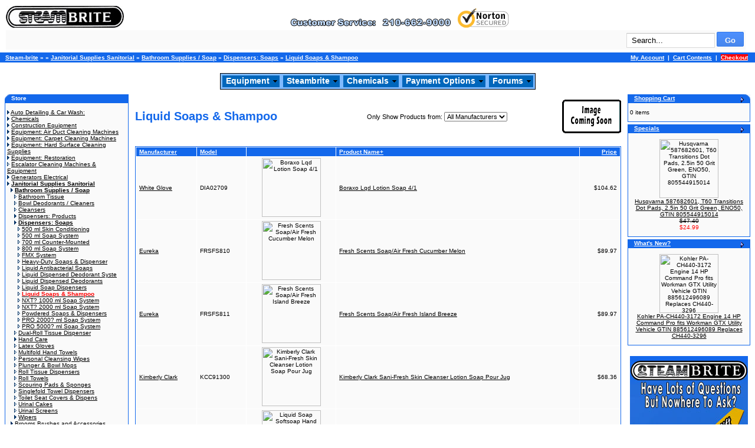

--- FILE ---
content_type: text/html; charset=UTF-8
request_url: https://www.steam-brite.com/dispensers-soaps-liquid-soaps-shampoo-c-486_522_492_141.html
body_size: 13697
content:



<!doctype html public "-//W3C//DTD HTML 4.01 Transitional//EN">

<html dir="LTR" lang="en" >

<head>
<!-- Google tag (gtag.js) --> <script async src="https://www.googletagmanager.com/gtag/js?id=AW-1072714738"></script> <script> window.dataLayer = window.dataLayer || []; function gtag(){dataLayer.push(arguments);} gtag('js', new Date()); gtag('config', 'AW-1072714738'); </script> <meta http-equiv="X-UA-Compatible" content="IE=EmulateIE7; IE=EmulateIE9">
<meta http-equiv="Content-Type" content="text/html; charset=iso-8859-1">

<title>Liquid Soaps & Shampoo  Dispensers: Soaps,  Commercial Carpet Cleaning Equipment, Truck Mounted Machines, Supplies: Bathroom Supplies / Soap </title>

<META NAME="author" CONTENT="Steam Brite: Carpet Cleaning Machines, Truck Mount Carpet Cleaning Machine, Air Duct Cleaning Machines"> 

<META NAME="keywords" CONTENT="Liquid Soaps & Shampoo, carpet cleaning equipment, carpet cleaning machine,truck mount carpet cleaning machines for sale,truck mount carpet cleaning equipment,truck mounted carpet cleaning machines,truck mount carpet cleaner,truck mount carpet cleaning, Dispensers: Soaps, equipment, restoration, Bathroom Supplies / Soap, dehumidifier, hard floor, tile grout, jansan"> 

<META NAME="description" CONTENT="Liquid Soaps & Shampoo,   Steam-brite.com offers the lowest prices on name brand carpet cleaning machines, equipment and supplies. Order on-line safely and securely or call 210-662-9000.  and  - Dispensers: Soaps - Bathroom Supplies / Soap"> 

<meta name="robots" content="all">

<meta name="GOOGLEBOT" content="index,follow">

<meta name="revisit" content="15 days">

<meta name="revisit-after" content="15 days">

<meta name="distribution" content="Global">

<title>Liquid Soaps &amp; Shampoo - Dispensers Soaps - Bathroom Supplies Soap - Janitorial Sanitorial</title>
<meta name="description" content="Liquid Soaps &amp; Shampoo, Dispensers Soaps, Bathroom Supplies Soap, Janitorial Sanitorial, LIQUID SOAP,SOFTSOAP HAND SOAP, SOFTSOAP HAND SOAP W ALOE 12 7.5OZ, BORAXO LQD LOTION SOAP4 1, PURE &amp; NATURAL LIQUID4 1 GAL, FRESH SCENTS SOAP AIR FRESH, C...">
<meta name="keywords" content="liquid,soaps,shampoo,dispensers,bathroom,supplies,soap,janitorial,sanitorial,softsoap">
<link rel="canonical" href="https://www.steam-brite.com/dispensers-soaps-liquid-soaps-shampoo-c-486_522_492_141.html">

<base href="https://www.steam-brite.com/">

<link rel="stylesheet" type="text/css" href="stylesheet.css">

<script language="javascript"> 

function PL_adjustPath(path) {

	if ((path.charAt(0)=='/' || path.charAt(0)=='\\') && window.location.href.substr(0,5)== 'file:') path = '' + path;

	return path;

}

</script>

<script language="javascript1.2" src="https://www.steam-brite.com/includes/PLHFO.js"></script>

<!-- PLHFOMenu script -->

<script language="javascript">

document.write("<scr" + "ipt language='javascript' src='" + PL_adjustPath("https://www.steam-brite.com/includes/PLHFO.js") + "'></scr" + "ipt>");

</script>
<script type="text/javascript"><!--//--><![CDATA[//><!--

sfHover = function() {
	var sfEls = document.getElementById("nav").getElementsByTagName("LI");
	for (var i=0; i<sfEls.length; i++) {
		sfEls[i].onmouseover=function() {
			this.className+=" sfhover";
		}
		sfEls[i].onmouseout=function() {
			this.className=this.className.replace(new RegExp(" sfhover\\b"), "");
		}
	}
}
if (window.attachEvent) window.attachEvent("onload", sfHover);

//--><!]]></script>

<!-- Google Tag Manager -->
<script>(function(w,d,s,l,i){w[l]=w[l]||[];w[l].push({'gtm.start':
new Date().getTime(),event:'gtm.js'});var f=d.getElementsByTagName(s)[0],
j=d.createElement(s),dl=l!='dataLayer'?'&l='+l:'';j.async=true;j.src=
'https://www.googletagmanager.com/gtm.js?id='+i+dl;f.parentNode.insertBefore(j,f);
})(window,document,'script','dataLayer','GTM-PQM9QD44');</script>
<!-- End Google Tag Manager -->

</head>



<body marginwidth="0" marginheight="0" topmargin="0" bottommargin="0" leftmargin="0" rightmargin="0" onLoad="PLHFO_onload()">

<!-- header //-->




<div style="float:left; padding:10px 0px 5px 10px; width:98%;">

	<a href="/"><img src="/images/graphics/header/truck_mount.jpg" width="200" height="37" border="0" alt="Steam-brite.com" title="Steam-brite.com"></a>

	<!--<img src="/images/graphics/header/spacer.gif" width="50" height="1" border="0">-->

	<img src="/images/graphics/header/logo_header_01.gif">

	<a href="https://safeweb.norton.com/report/show?url=www.steam-brite.com" target="_blank">

	<img src="//www.steam-brite.com/equipment/ssl_secure_website_verified.png" border="0" alt="Click here for Steam-brite.com's Norton Safe Web Security Report"></a>

	<!-- <a href="https://livechat.boldchat.com/aid/8282091884136452312/bc.chat?cwdid=5920731540735594726" target="_blank" onclick="window.open('http://livechat.boldchat.com/aid/8282091884136452312/bc.chat?cwdid=5920731540735594726&amp;url=' + escape(document.location.href), 'Chat2361380748820627518', 'toolbar=0,scrollbars=1,location=0,statusbar=0,menubar=0,resizable=1,width=640,height=480');return false;">

	<img alt="Live chat by BoldChat" src="https://cbi.boldchat.com/aid/8282091884136452312/bc.cbi?cbdid=1534625096551307827" border="0" /></a> --> <a href="http://www.bbb.org/central-texas/business-reviews/carpet-and-rug-cleaning-equipmentand-supplies/steam-brite-supply-in-san-antonio-tx-27181/" target="_blank" ><img width=0 height=0 align="right" src="https://www.bbb.org/central-texas/content/images/global/cbbb-badge-horz.png"></a>

	<br />

	<table border="0" width="100%" cellspacing="0" cellpadding="3" class="infoBoxContents">

	<tr>

		<td align="right"> 

			<form name="quick_find" action="//www.steam-brite.com/advanced_search_result.php" method="get"><input type="text" name="keywords" class="search_keywords" value="Search..."  onblur="if (this.value=='') this.value='Search...';" onfocus="if (this.value=='Search...') this.value='';">&nbsp;<input type="submit" class="g-button g-button-submit" value="Go" /></form> 

		</td>

	</tr>

	</table>

</div>



<!-- languages_eof //-->

<br />



<table border="0" width="100%" cellspacing="0" cellpadding="3" align="center">

	<tr class="headerNavigation">

		<td class="headerNavigation">&nbsp;&nbsp;<a href="https://www.steam-brite.com" class="headerNavigation">Steam-brite</a> &raquo; <a href="https://www.steam-brite.com/index.php" class="headerNavigation"></a> &raquo; <a href="https://www.steam-brite.com/janitorial-supplies-sanitorial-c-486.html" class="headerNavigation">Janitorial Supplies Sanitorial</a> &raquo; <a href="https://www.steam-brite.com/janitorial-supplies-sanitorial-bathroom-supplies-soap-c-486_522.html" class="headerNavigation">Bathroom Supplies / Soap</a> &raquo; <a href="https://www.steam-brite.com/bathroom-supplies-soap-dispensers-soaps-c-486_522_492.html" class="headerNavigation">Dispensers: Soaps</a> &raquo; <a href="https://www.steam-brite.com/dispensers-soaps-liquid-soaps-shampoo-c-486_522_492_141.html" class="headerNavigation">Liquid Soaps & Shampoo</a></td>

		<td align="right" class="headerNavigation">

		
			<a href="https://www.steam-brite.com/account.php" class="headerNavigation">My Account</a> &nbsp;|&nbsp; 

			<a href="https://www.steam-brite.com/shopping_cart.php" class="headerNavigation">Cart Contents</a> &nbsp;|&nbsp; 

			<a href="https://www.steam-brite.com/checkout_shipping.php" class="headerNavigation"><blink><span style="background-color: rgb(255, 0, 0);">Checkout</span></blink></a> &nbsp;&nbsp;

		</td>

	</tr>

</table>


<br>

<div id="PLCBM0" name="PLCBM0" align="center">
	<table id="PLHFOMenu" border="0" cellpadding="0" cellspacing="0" bgcolor="#7fbaff" style="border-color:#000000;border-width:1px;border-style:solid" width="10" height="1">

		<tr>

			<td>

			

			<table border="0" cellpadding="0" cellspacing="0" bgcolor="#7fbaff">

				<tr>

					<td>

						<table id="PLHFOLink" border="0" cellPadding="0" cellspacing="0" bgcolor="#0066bb" style="margin:2px 2px;border:1px solid #7fbaff" width="0">

						<tr>

							<td id="PLHFOTD" width="100%" style="font-family:Verdana,Arial,Helvetica,sans-serif;font-size:14px;font-weight:bold;padding:1px 6px 3px 6px" nowrap>

							<a style="width:100%;color:#ffffff;text-decoration:none" href="/">Equipment</a></td>

							<td align="right" style='padding-right:4px'>

							<img id="PLHFOArrow" src="/images/dd_arrow.gif" width="7" height="4"></td>

						</tr>

						</table>

					</td>

					<td>

						<table id="PLHFOLink" border="0" cellpadding="0" cellspacing="0" bgcolor="#0066bb" style="margin:2px 2px;border:1px solid #7fbaff" width="0">

						<tr>

							<td id="PLHFOTD" width="100%" style="font-family:Verdana,Arial,Helvetica,sans-serif;font-size:14px;font-weight:bold;padding:1px 6px 3px 6px" nowrap>

							<a style="width:100%;color:#ffffff;text-decoration:none" href="/">Steambrite</a></td>

							<td align="right" style="padding-right:4px">

							<img id="PLHFOArrow" src="/images/dd_arrow.gif" width="7" height="4"></td>

						</tr>

						</table>

					</td>

					<td>

						<table id="PLHFOLink" border="0" cellpadding="0" cellspacing="0" bgcolor="#0066bb" style="margin:2px 2px;border:1px solid #7fbaff" width="0">

						<tr>

							<td id="PLHFOTD" width="100%" style="font-family:Verdana,Arial,Helvetica,sans-serif;font-size:14px;font-weight:bold;padding:1px 6px 3px 6px" nowrap>

							<a style="width:100%;color:#ffffff;text-decoration:none" href="/chemicals-c-59.html">Chemicals</a></td>

							<td align="right" style="padding-right:4px">

							<img id="PLHFOArrow" src="/images/dd_arrow.gif" width="7" height="4"></td>

						</tr>

						</table>

					</td>

					<td>

						<table id="PLHFOLink" border="0" cellpadding="0" cellspacing="0" bgcolor="#0066bb" style="margin:2px 2px;border:1px solid #7fbaff" width="0">

						<tr>

							<td id="PLHFOTD" width="100%" style="font-family:Verdana,Arial,Helvetica,sans-serif;font-size:14px;font-weight:bold;padding:1px 6px 3px 6px" nowrap>

							<a style="width:100%;color:#ffffff;text-decoration:none" href="/payment_options.php">Payment Options</a></td>

							<td align="right" style="padding-right:4px">

							<img id="PLHFOArrow" src="/images/dd_arrow.gif" width="7" height="4"></td>

						</tr>

						</table>

					</td>

					<td>

						<table id="PLHFOLink" border="0" cellpadding="0" cellspacing="0" bgcolor="#0066bb" style="margin:2px 2px;border:1px solid #7fbaff" width="0">

						<tr>

							<td id="PLHFOTD" width="100%" style="font-family:Verdana,Arial,Helvetica,sans-serif;font-size:14px;font-weight:bold;padding:1px 6px 3px 6px" nowrap>

							<a style="width:100%;color:#ffffff;text-decoration:none" href="http://steam-bright.net/">Forums</a></td>

							<td align="right" style="padding-right:4px">

							<img id="PLHFOArrow" src="/images/dd_arrow.gif" width="7" height="4"></td>

						</tr>

						</table>

					</td>

				</tr>

			</table>

			

			</td>

		</tr>

	</table>

</div>
<!-- header_eof //-->

<!-- body //-->

<table border="0" width="100%" cellspacing="3" cellpadding="3">

	<tr>

		<td width="125" valign="top">

			<table border="0" width="125" cellspacing="0" cellpadding="2">



<!-- left_navigation //-->

 <!-- categories //-->
          <tr>
            <td>
<table border="0" width="100%" cellspacing="0" cellpadding="0">
  <tr>
    <td height="14" class="infoBoxHeading"><img src="images/infobox/corner_left.gif" border="0" alt="" width="11" height="14"></td>
    <td width="100%" height="14" class="infoBoxHeading">Store</td>
    <td height="14" class="infoBoxHeading" nowrap><img width="11" height="14" src="includes/modules/kiss_image_thumbnailer/thumbs/11x14_pixel_trans.gif" title="" alt="" /></td>
  </tr>
</table>
<table border="0" width="100%" cellspacing="0" cellpadding="1" class="infoBox">
  <tr>
    <td><table border="0" width="100%" cellspacing="0" cellpadding="3" class="infoBoxContents">
  <tr>
    <td><img src="images/pixel_trans.gif" border="0" alt="" width="100%" height="1"></td>
  </tr>
  <tr>
    <td align="left" class="boxText"><img src="images/pointer_blue.gif" border="0" alt="" width="4" height="7"> <a href="https://www.steam-brite.com/auto-detailing-wash-c-503.html">Auto Detailing & Car Wash:</a><br><img src="images/pointer_blue.gif" border="0" alt="" width="4" height="7"> <a href="https://www.steam-brite.com/chemicals-c-59.html">Chemicals</a><br><img src="images/pointer_blue.gif" border="0" alt="" width="4" height="7"> <a href="https://www.steam-brite.com/construction-equipment-c-1264.html">Construction Equipment</a><br><img src="images/pointer_blue.gif" border="0" alt="" width="4" height="7"> <a href="https://www.steam-brite.com/equipment-duct-cleaning-machines-c-17.html">Equipment: Air Duct Cleaning Machines</a><br><img src="images/pointer_blue.gif" border="0" alt="" width="4" height="7"> <a href="https://www.steam-brite.com/equipment-carpet-cleaning-machines-c-1.html">Equipment: Carpet Cleaning Machines</a><br><img src="images/pointer_blue.gif" border="0" alt="" width="4" height="7"> <a href="https://www.steam-brite.com/equipment-hard-surface-cleaning-supplies-c-46.html">Equipment: Hard Surface Cleaning Supplies</a><br><img src="images/pointer_blue.gif" border="0" alt="" width="4" height="7"> <a href="https://www.steam-brite.com/equipment-restoration-c-510.html">Equipment: Restoration</a><br><img src="images/pointer_blue_light.gif" border="0" alt="" width="4" height="7"> <a href="https://www.steam-brite.com/escalator-cleaning-machines-equipment-c-868.html">Escalator Cleaning Machines & Equipment</a><br><img src="images/pointer_blue.gif" border="0" alt="" width="4" height="7"> <a href="https://www.steam-brite.com/generators-electrical-c-903.html">Generators Electrical</a><br><img src="images/pointer_blue.gif" border="0" alt="" width="4" height="7"> <a href="https://www.steam-brite.com/janitorial-supplies-sanitorial-c-486.html"><b>Janitorial Supplies Sanitorial</b></a><br>&nbsp;&nbsp;<img src="images/pointer_blue.gif" border="0" alt="" width="4" height="7"> <a href="https://www.steam-brite.com/janitorial-supplies-sanitorial-bathroom-supplies-soap-c-486_522.html"><b>Bathroom Supplies / Soap</b></a><br>&nbsp;&nbsp;&nbsp;&nbsp;<img src="images/pointer_blue_light.gif" border="0" alt="" width="4" height="7"> <a href="https://www.steam-brite.com/bathroom-supplies-soap-bathroom-tissue-c-486_522_256.html">Bathroom Tissue</a><br>&nbsp;&nbsp;&nbsp;&nbsp;<img src="images/pointer_blue_light.gif" border="0" alt="" width="4" height="7"> <a href="https://www.steam-brite.com/bathroom-supplies-soap-bowl-deodorants-cleaners-c-486_522_107.html">Bowl Deodorants / Cleaners</a><br>&nbsp;&nbsp;&nbsp;&nbsp;<img src="images/pointer_blue_light.gif" border="0" alt="" width="4" height="7"> <a href="https://www.steam-brite.com/bathroom-supplies-soap-cleansers-c-486_522_26.html">Cleansers</a><br>&nbsp;&nbsp;&nbsp;&nbsp;<img src="images/pointer_blue.gif" border="0" alt="" width="4" height="7"> <a href="https://www.steam-brite.com/bathroom-supplies-soap-dispensers-products-c-486_522_487.html">Dispensers: Products</a><br>&nbsp;&nbsp;&nbsp;&nbsp;<img src="images/pointer_blue.gif" border="0" alt="" width="4" height="7"> <a href="https://www.steam-brite.com/bathroom-supplies-soap-dispensers-soaps-c-486_522_492.html"><b>Dispensers: Soaps</b></a><br>&nbsp;&nbsp;&nbsp;&nbsp;&nbsp;&nbsp;<img src="images/pointer_blue_light.gif" border="0" alt="" width="4" height="7"> <a href="https://www.steam-brite.com/dispensers-soaps-skin-conditioning-c-486_522_492_123.html">500 ml Skin Conditioning</a><br>&nbsp;&nbsp;&nbsp;&nbsp;&nbsp;&nbsp;<img src="images/pointer_blue_light.gif" border="0" alt="" width="4" height="7"> <a href="https://www.steam-brite.com/dispensers-soaps-soap-system-c-486_522_492_124.html">500 ml Soap System</a><br>&nbsp;&nbsp;&nbsp;&nbsp;&nbsp;&nbsp;<img src="images/pointer_blue_light.gif" border="0" alt="" width="4" height="7"> <a href="https://www.steam-brite.com/dispensers-soaps-countermounted-c-486_522_492_125.html">700 ml Counter-Mounted</a><br>&nbsp;&nbsp;&nbsp;&nbsp;&nbsp;&nbsp;<img src="images/pointer_blue_light.gif" border="0" alt="" width="4" height="7"> <a href="https://www.steam-brite.com/dispensers-soaps-soap-system-c-486_522_492_126.html">800 ml Soap System</a><br>&nbsp;&nbsp;&nbsp;&nbsp;&nbsp;&nbsp;<img src="images/pointer_blue_light.gif" border="0" alt="" width="4" height="7"> <a href="https://www.steam-brite.com/dispensers-soaps-system-c-486_522_492_130.html">FMX System</a><br>&nbsp;&nbsp;&nbsp;&nbsp;&nbsp;&nbsp;<img src="images/pointer_blue_light.gif" border="0" alt="" width="4" height="7"> <a href="https://www.steam-brite.com/dispensers-soaps-heavyduty-soaps-dispenser-c-486_522_492_136.html">Heavy-Duty Soaps & Dispenser</a><br>&nbsp;&nbsp;&nbsp;&nbsp;&nbsp;&nbsp;<img src="images/pointer_blue_light.gif" border="0" alt="" width="4" height="7"> <a href="https://www.steam-brite.com/dispensers-soaps-liquid-antibacterial-soaps-c-486_522_492_139.html">Liquid Antibacterial Soaps</a><br>&nbsp;&nbsp;&nbsp;&nbsp;&nbsp;&nbsp;<img src="images/pointer_blue_light.gif" border="0" alt="" width="4" height="7"> <a href="https://www.steam-brite.com/dispensers-soaps-liquid-dispensed-deodorant-syste-c-486_522_492_113.html">Liquid Dispensed Deodorant Syste</a><br>&nbsp;&nbsp;&nbsp;&nbsp;&nbsp;&nbsp;<img src="images/pointer_blue_light.gif" border="0" alt="" width="4" height="7"> <a href="https://www.steam-brite.com/dispensers-soaps-liquid-dispensed-deodorants-c-486_522_492_114.html">Liquid Dispensed Deodorants</a><br>&nbsp;&nbsp;&nbsp;&nbsp;&nbsp;&nbsp;<img src="images/pointer_blue_light.gif" border="0" alt="" width="4" height="7"> <a href="https://www.steam-brite.com/dispensers-soaps-liquid-soap-dispensers-c-486_522_492_140.html">Liquid Soap Dispensers</a><br>&nbsp;&nbsp;&nbsp;&nbsp;&nbsp;&nbsp;<img src="images/pointer_blue_light.gif" border="0" alt="" width="4" height="7"> <a href="https://www.steam-brite.com/dispensers-soaps-liquid-soaps-shampoo-c-486_522_492_141.html"><b><span class="errorText">Liquid Soaps & Shampoo</span></b></a><br>&nbsp;&nbsp;&nbsp;&nbsp;&nbsp;&nbsp;<img src="images/pointer_blue_light.gif" border="0" alt="" width="4" height="7"> <a href="https://www.steam-brite.com/dispensers-soaps-1000-soap-system-c-486_522_492_143.html">NXT? 1000 ml Soap System</a><br>&nbsp;&nbsp;&nbsp;&nbsp;&nbsp;&nbsp;<img src="images/pointer_blue_light.gif" border="0" alt="" width="4" height="7"> <a href="https://www.steam-brite.com/dispensers-soaps-2000-soap-system-c-486_522_492_144.html">NXT? 2000 ml Soap System</a><br>&nbsp;&nbsp;&nbsp;&nbsp;&nbsp;&nbsp;<img src="images/pointer_blue_light.gif" border="0" alt="" width="4" height="7"> <a href="https://www.steam-brite.com/dispensers-soaps-powdered-soaps-dispensers-c-486_522_492_147.html">Powdered Soaps & Dispensers</a><br>&nbsp;&nbsp;&nbsp;&nbsp;&nbsp;&nbsp;<img src="images/pointer_blue_light.gif" border="0" alt="" width="4" height="7"> <a href="https://www.steam-brite.com/dispensers-soaps-2000-soap-system-c-486_522_492_148.html">PRO 2000? ml Soap System</a><br>&nbsp;&nbsp;&nbsp;&nbsp;&nbsp;&nbsp;<img src="images/pointer_blue_light.gif" border="0" alt="" width="4" height="7"> <a href="https://www.steam-brite.com/dispensers-soaps-5000-soap-system-c-486_522_492_149.html">PRO 5000? ml Soap System</a><br>&nbsp;&nbsp;&nbsp;&nbsp;<img src="images/pointer_blue_light.gif" border="0" alt="" width="4" height="7"> <a href="https://www.steam-brite.com/bathroom-supplies-soap-dualroll-tissue-dispenser-c-486_522_260.html">Dual-Roll Tissue Dispenser</a><br>&nbsp;&nbsp;&nbsp;&nbsp;<img src="images/pointer_blue.gif" border="0" alt="" width="4" height="7"> <a href="https://www.steam-brite.com/bathroom-supplies-soap-hand-care-c-486_522_30.html">Hand Care</a><br>&nbsp;&nbsp;&nbsp;&nbsp;<img src="images/pointer_blue_light.gif" border="0" alt="" width="4" height="7"> <a href="https://www.steam-brite.com/bathroom-supplies-soap-latex-gloves-c-486_522_138.html">Latex Gloves</a><br>&nbsp;&nbsp;&nbsp;&nbsp;<img src="images/pointer_blue_light.gif" border="0" alt="" width="4" height="7"> <a href="https://www.steam-brite.com/bathroom-supplies-soap-multifold-hand-towels-c-486_522_265.html">Multifold Hand Towels</a><br>&nbsp;&nbsp;&nbsp;&nbsp;<img src="images/pointer_blue_light.gif" border="0" alt="" width="4" height="7"> <a href="https://www.steam-brite.com/bathroom-supplies-soap-personal-cleansing-wipes-c-486_522_145.html">Personal Cleansing Wipes</a><br>&nbsp;&nbsp;&nbsp;&nbsp;<img src="images/pointer_blue_light.gif" border="0" alt="" width="4" height="7"> <a href="https://www.steam-brite.com/bathroom-supplies-soap-plunger-bowl-mops-c-486_522_77.html">Plunger & Bowl Mops</a><br>&nbsp;&nbsp;&nbsp;&nbsp;<img src="images/pointer_blue_light.gif" border="0" alt="" width="4" height="7"> <a href="https://www.steam-brite.com/bathroom-supplies-soap-roll-tissue-dispensers-c-486_522_266.html">Roll Tissue Dispensers</a><br>&nbsp;&nbsp;&nbsp;&nbsp;<img src="images/pointer_blue_light.gif" border="0" alt="" width="4" height="7"> <a href="https://www.steam-brite.com/bathroom-supplies-soap-roll-towels-c-486_522_268.html">Roll Towels</a><br>&nbsp;&nbsp;&nbsp;&nbsp;<img src="images/pointer_blue_light.gif" border="0" alt="" width="4" height="7"> <a href="https://www.steam-brite.com/bathroom-supplies-soap-scouring-pads-sponges-c-486_522_63.html">Scouring Pads & Sponges</a><br>&nbsp;&nbsp;&nbsp;&nbsp;<img src="images/pointer_blue_light.gif" border="0" alt="" width="4" height="7"> <a href="https://www.steam-brite.com/bathroom-supplies-soap-singlefold-towel-dispensers-c-486_522_271.html">Singlefold Towel Dispensers</a><br>&nbsp;&nbsp;&nbsp;&nbsp;<img src="images/pointer_blue_light.gif" border="0" alt="" width="4" height="7"> <a href="https://www.steam-brite.com/bathroom-supplies-soap-toilet-seat-covers-dispens-c-486_522_272.html">Toilet Seat Covers & Dispens</a><br>&nbsp;&nbsp;&nbsp;&nbsp;<img src="images/pointer_blue_light.gif" border="0" alt="" width="4" height="7"> <a href="https://www.steam-brite.com/bathroom-supplies-soap-urinal-cakes-c-486_522_120.html">Urinal Cakes</a><br>&nbsp;&nbsp;&nbsp;&nbsp;<img src="images/pointer_blue_light.gif" border="0" alt="" width="4" height="7"> <a href="https://www.steam-brite.com/bathroom-supplies-soap-urinal-screens-c-486_522_122.html">Urinal Screens</a><br>&nbsp;&nbsp;&nbsp;&nbsp;<img src="images/pointer_blue.gif" border="0" alt="" width="4" height="7"> <a href="https://www.steam-brite.com/bathroom-supplies-soap-wipers-c-486_522_485.html">Wipers</a><br>&nbsp;&nbsp;<img src="images/pointer_blue.gif" border="0" alt="" width="4" height="7"> <a href="https://www.steam-brite.com/janitorial-supplies-sanitorial-brooms-brushes-accessories-c-486_499.html">Brooms Brushes and Accessories</a><br>&nbsp;&nbsp;<img src="images/pointer_blue.gif" border="0" alt="" width="4" height="7"> <a href="https://www.steam-brite.com/janitorial-supplies-sanitorial-kitchen-accessories-c-486_15.html">Kitchen Accessories</a><br>&nbsp;&nbsp;<img src="images/pointer_blue.gif" border="0" alt="" width="4" height="7"> <a href="https://www.steam-brite.com/janitorial-supplies-sanitorial-mopping-equipment-c-486_498.html">Mopping Equipment</a><br>&nbsp;&nbsp;<img src="images/pointer_blue.gif" border="0" alt="" width="4" height="7"> <a href="https://www.steam-brite.com/janitorial-supplies-sanitorial-office-facility-maintenance-c-486_493.html">Office & Facility Maintenance</a><br>&nbsp;&nbsp;<img src="images/pointer_blue.gif" border="0" alt="" width="4" height="7"> <a href="https://www.steam-brite.com/janitorial-supplies-sanitorial-safety-personal-care-c-486_2.html">Safety & Personal Care</a><br>&nbsp;&nbsp;<img src="images/pointer_blue.gif" border="0" alt="" width="4" height="7"> <a href="https://www.steam-brite.com/janitorial-supplies-sanitorial-waste-receptical-c-486_497.html">Waste Receptical</a><br><img src="images/pointer_blue.gif" border="0" alt="" width="4" height="7"> <a href="https://www.steam-brite.com/miscellaneous-c-22.html">Miscellaneous</a><br><img src="images/pointer_blue.gif" border="0" alt="" width="4" height="7"> <a href="https://www.steam-brite.com/parts-accessories-c-3.html">Parts & Accessories</a><br><img src="images/pointer_blue_light.gif" border="0" alt="" width="4" height="7"> <a href="https://www.steam-brite.com/schools-training-books-videos-c-444.html">Schools, Training, Books, & Videos</a><br><img src="images/pointer_blue_light.gif" border="0" alt="" width="4" height="7"> <a href="https://www.steam-brite.com/trailers-farm-c-801.html">Trailers And Farm</a><br><img src="images/pointer_blue.gif" border="0" alt="" width="4" height="7"> <a href="https://www.steam-brite.com/welding-equipment-c-1005.html">Welding Equipment</a><br><img src="images/pointer_blue_light.gif" border="0" alt="" width="4" height="7"> <a href="https://www.steam-brite.com/window-cleaning-tools-equipment-c-961.html">Window Cleaning Tools & Equipment</a><br><img src="images/pointer_blue_light.gif" border="0" alt="" width="4" height="7"> <a href="https://www.steam-brite.com/business-start-kits-c-764.html">Business Start Up Kits</a><br><img src="images/pointer_blue_light.gif" border="0" alt="" width="4" height="7"> <a href="https://www.steam-brite.com/used-items-c-39.html">Used Items</a><br></td>
  </tr>
  <tr>
    <td><img src="images/pixel_trans.gif" border="0" alt="" width="100%" height="1"></td>
  </tr>
</table>
</td>
  </tr>
</table>
<img src="images/graphics/header/spacer.gif" width=210 height=1 border="0">
            </td>
          </tr>
<!-- categories_eof //--><!-- manufacturers //-->
          <tr>
            <td>
<table border="0" width="100%" cellspacing="0" cellpadding="0">
  <tr>
    <td height="14" class="infoBoxHeading"><img src="images/infobox/corner_right_left.gif" border="0" alt="" width="11" height="14"></td>
    <td width="100%" height="14" class="infoBoxHeading">Browse by Manufacturer</td>
    <td height="14" class="infoBoxHeading" nowrap><img width="11" height="14" src="includes/modules/kiss_image_thumbnailer/thumbs/11x14_pixel_trans.gif" title="" alt="" /></td>
  </tr>
</table>
<table border="0" width="100%" cellspacing="0" cellpadding="1" class="infoBox">
  <tr>
    <td><table border="0" width="100%" cellspacing="0" cellpadding="3" class="infoBoxContents">
  <tr>
    <td><img src="images/pixel_trans.gif" border="0" alt="" width="100%" height="1"></td>
  </tr>
  <tr>
    <td class="boxText"><form name="manufacturers" action="https://www.steam-brite.com/index.php" method="get"><select name="manufacturers_id" onChange="this.form.submit();" size="1" style="width: 100%"><option value="" SELECTED>Please Select</option><option value="424">3M Scotch</option><option value="579">A-iPower Generator</option><option value="449">A.O. Smith Motors</option><option value="369">Abatement Technologies</option><option value="331">Academy of Textiles Flooring</option><option value="507">Air Chiller</option><option value="377">Air Foxx</option><option value="426">Air Systems</option><option value="298">Air-Care</option><option value="299">All Cleaning Equipment</option><option value="302">American Cleaning Systems</option><option value="545">American Extractors</option><option value="516">American MetalCraft</option><option value="524">American Training Videos</option><option value="296">Ametek-Lamb</option><option value="397">Amtex Equipment</option><option value="312">Andersen Company</option><option value="441">Annovi Reverberi Pumps</option><option value="568">Ansell</option><option value="483">Apollo</option><option value="497">Aquanoz Sewer Jetting</option><option value="355">Aquatec</option><option value="323">Arimitsu</option><option value="277">Ashburn Industries</option><option value="411">Atrix International</option><option value="10">Avery Commercial</option><option value="307">Aztec Products</option><option value="360">B and G Equipment Co</option><option value="364">B-Air Movers</option><option value="577">Bactronix Corp</option><option value="380">Baja Motorsports</option><option value="467">Baldor Motors</option><option value="64">BE Pressure Supply</option><option value="445">Beckett</option><option value="570">Besen</option><option value="325">Betco</option><option value="416">Big D</option><option value="510">BioForce Inc</option><option value="493">Bissell</option><option value="513">Blue Baron Truckmounts</option><option value="60">Blue Line</option><option value="484">Bluebook</option><option value="528">Boardwalk Brand</option><option value="21">Boldens</option><option value="503">Boss Cleaning Equipment</option><option value="96">Bostitch</option><option value="398">Briggs & Stratton</option><option value="366">Burgess</option><option value="395">Cam Spray</option><option value="450">Car Care Station</option><option value="356">Cat Pumps</option><option value="9">Century 400</option><option value="475">Century Wire and Cable</option><option value="455">CEP Construction Electrical Pr..</option><option value="310">CFR</option><option value="543">Champion Power Equipment</option><option value="20">Chemspec</option><option value="26">ChemTex</option><option value="566">Chicago Pneumatic</option><option value="588">Clarke</option><option value="4">Clean Storm</option><option value="297">CleanCare Restoration Academy</option><option value="392">Cleaners Priority Service</option><option value="489">Cleansteam by Gore</option><option value="36">Clearance TMI</option><option value="473">Color Match Dyes</option><option value="409">Comet Pump</option><option value="388">Cox Hose Reels</option><option value="581">CRB Cleaning Systems</option><option value="294">Cross American</option><option value="500">CycloMop</option><option value="292">Cyclone Ventilation</option><option value="437">Damtech</option><option value="525">Dart</option><option value="434">Davey Pumps</option><option value="27">Davidson Ladder Inc.</option><option value="326">Dayton</option><option value="476">Deep Green</option><option value="28">DeLonghi</option><option value="417">Dema Engineering</option><option value="571">Design Technology Inc</option><option value="536">Dial Soap</option><option value="6">Diamondback</option><option value="582">Diversey</option><option value="460">Dixie Paper</option><option value="438">Domel</option><option value="1">Drieaz</option><option value="383">DSC Products</option><option value="563">Duck Brand</option><option value="559">Duosida</option><option value="390">Dupont</option><option value="352">Durakleen</option><option value="34">DurrMaid</option><option value="344">Dwyer Instruments</option><option value="68">Dynachem</option><option value="573">DynaMax Wipers</option><option value="3">Ebac</option><option value="384">EcoZone</option><option value="2">EDIC</option><option value="342">El Toro Truckmounts</option><option value="376">Electro Motor</option><option value="553">Electrolux</option><option value="547">EmO3</option><option value="490">Equipment Lock Company</option><option value="453">Equipure Carpet Cleaners</option><option value="468">Ermator Pullman</option><option value="501">Esteam Cleaning Systems</option><option value="474">ETC</option><option value="44">Eureka</option><option value="38">Euroclean</option><option value="354">Extech Instuments Corp</option><option value="407">EZ Power Truckmounts</option><option value="431">Falcon Pro Solutions</option><option value="533">Fasco America</option><option value="518">Fiberlock Technologies</option><option value="347">FiveStar</option><option value="544">Flagro Inc</option><option value="41">Flexsol</option><option value="311">Flir Systems</option><option value="306">Flojet</option><option value="583">FNA Group</option><option value="49">Foster</option><option value="529">Franklin Cleaning</option><option value="505">Fresh Products Inc</option><option value="17">Frigidaire</option><option value="569">Galaxy Gloves</option><option value="430">Galls</option><option value="418">Gardner Denver Product</option><option value="394">Gardus</option><option value="348">Generac</option><option value="512">General Floor Machine</option><option value="488">General Motors</option><option value="371">General Pump</option><option value="387">Giant Pumps</option><option value="435">Gillette Generator</option><option value="492">Global Material Technologies</option><option value="537">GoJo</option><option value="485">Goodyear</option><option value="51">Groom Industries</option><option value="432">Grout Gator</option><option value="481">GSE Compressors</option><option value="265">H.M. Nabavian &amp; Sons INC</option><option value="498">Haaga</option><option value="39">Habitek</option><option value="499">Hannay Reels</option><option value="349">Harvard Chemical Research</option><option value="328">Heat Seal Equipment</option><option value="482">HeatStar by Enerco</option><option value="282">Hild</option><option value="530">Hill Country Plastics</option><option value="461">Hobart</option><option value="54">Homz Products</option><option value="447">Honda Power Equipment</option><option value="48">Hoover</option><option value="508">Horizon Dehumidifiers Refine</option><option value="466">HotShot Truckmounts</option><option value="374">Hotsy Pressure Washers</option><option value="560">Howden Roots Blowers</option><option value="459">Hubbell Incorporated</option><option value="113">Hunt Manufacturing Company</option><option value="379">Hurricone Slip Prevention</option><option value="572">Husqvarna Construction Product..</option><option value="454">Husqvarna Equipment</option><option value="32">HydraMaster</option><option value="30">HydroForce</option><option value="57">HydroTech</option><option value="324">Hydrotek</option><option value="346">Hypro Pumps</option><option value="551">ImexServe Steam</option><option value="556">Imperial Electric</option><option value="520">Ingersoll Rand</option><option value="410">Injectidry System</option><option value="391">Innovative Surface Solutions</option><option value="283">International Ozone</option><option value="15">IPC Eagle</option><option value="531">IPS PRO</option><option value="541">Ironton</option><option value="382">J.E. Adams</option><option value="61">Jaguar Plastics</option><option value="555">Janitized</option><option value="332">John&#039;s Machine Shop</option><option value="540">Johnny Vac</option><option value="472">Johnsen&#039;s Lubricants</option><option value="63">Johnson-Diversey</option><option value="357">Juicy Car Wash</option><option value="535">Kaivac Cleaning Systems</option><option value="578">Karcher NA</option><option value="373">Karcher Pressure Washing</option><option value="487">Kiddy Fire Extinguisher</option><option value="378">Kimberly Clark</option><option value="316">Kingston</option><option value="335">Kingstone</option><option value="19">KleenRite</option><option value="305">Koblenz</option><option value="11">Kohler</option><option value="463">Kubota Engine</option><option value="321">Lasco Fittings Inc</option><option value="427">Lasko</option><option value="477">LawnBotts</option><option value="442">Legacy</option><option value="517">Legend Brand</option><option value="548">Lester Battery Chargers</option><option value="470">Leviton Electric</option><option value="393">Lignomat USA LTD</option><option value="361">Link Manufacturing Ramps</option><option value="276">Little Giant</option><option value="509">Little Giant Pumps</option><option value="67">Loren</option><option value="405">Luxor Industrial Products</option><option value="18">Magic Wand</option><option value="322">Malish</option><option value="494">Marathon Electric</option><option value="309">Master Clean Products</option><option value="31">MasterBlend</option><option value="480">Maxx Ind</option><option value="495">Mecline Tecomec Switches</option><option value="341">Mercury Floor Machine</option><option value="527">Midland Metal</option><option value="343">Modern Stone Technologies</option><option value="308">Momentum SM</option><option value="367">Mosmatic Pressure Washing Equi..</option><option value="71">Mr. Coffee Inc.</option><option value="314">Multi-Sprayer Systems</option><option value="534">Mytee Products</option><option value="408">Mytee Products Inc</option><option value="368">Namco Mfg</option><option value="419">Nautilus Extractors</option><option value="403">Newaire</option><option value="37">Nikro</option><option value="565">Nilfisk Advance</option><option value="327">Nilodor</option><option value="415">Non Scents</option><option value="504">North Safety Products</option><option value="65">Northern Tool & Equipment</option><option value="250">Northland Products</option><option value="370">NorthStar</option><option value="561">Norton Abrasives</option><option value="375">NorTrac</option><option value="554">Numatic Henry</option><option value="16">Oasis</option><option value="440">Octi-Dry Drying Systems</option><option value="300">Onyx</option><option value="337">Orcon</option><option value="585">Oregon</option><option value="295">Organic Compounds</option><option value="69">Pacific Floor Care Thoromatic</option><option value="546">Pass & Seymour</option><option value="567">PCS Distributing</option><option value="552">Pentair</option><option value="193">Phoenix</option><option value="334">Pippo</option><option value="76">PM Company</option><option value="77">Polaroid Corporation</option><option value="428">Power Cat</option><option value="14">PowerClean</option><option value="542">Powerhorse</option><option value="23">Powermate</option><option value="320">Powerplus Truckmounts</option><option value="5">Powr-Flite</option><option value="523">PPG Paints</option><option value="78">Premiere Pads</option><option value="465">Pressure Pro</option><option value="423">Presto-Clean</option><option value="7">Prochem</option><option value="79">Proctor And Gamble</option><option value="33">Production Metal Forming</option><option value="80">Proline Brush</option><option value="25">ProsChoice</option><option value="81">Pullman Holt</option><option value="315">Pumptec</option><option value="439">Pure Rinse</option><option value="462">QEP</option><option value="82">Quartet Mfg. Co.</option><option value="404">Queenaire</option><option value="284">Rainbowaire</option><option value="83">Ray-O-Vac</option><option value="381">Reading</option><option value="84">Reckitt Benckiser</option><option value="443">RHG Reach Higher Ground</option><option value="336">Riva</option><option value="85">RL Flo-Master</option><option value="558">RMR Brands</option><option value="420">Roberts Carpet Tools</option><option value="446">Robotic Design</option><option value="301">Rokan Reels</option><option value="590">Ross And Wallace Paper Product..</option><option value="42">Rotobrush</option><option value="319">Rotovac</option><option value="519">Roughneck</option><option value="86">Rubbermaid Comm</option><option value="87">Rubbermaid Home</option><option value="399">Rug Doctor</option><option value="515">Rugged Ind</option><option value="88">Safco Products Company</option><option value="47">Samco</option><option value="422">San Antonio Equipment Repair</option><option value="89">San Jamar Dispener</option><option value="412">SanAntonio Tool Equipment Rent..</option><option value="24">Sandia Plastic</option><option value="386">Sanford Brands</option><option value="429">Sanitaire</option><option value="351">Sapphire Scientific</option><option value="91">Saunders Manufacturing</option><option value="456">Schmitz Carpet Machines</option><option value="92">Scotch</option><option value="471">Sebo</option><option value="93">Seth Thomas</option><option value="66">Shark</option><option value="35">Shazaam</option><option value="94">Shiela Shine</option><option value="287">Shurflo</option><option value="95">Simple Green</option><option value="557">Simpson Pressure Washer</option><option value="549">Sirocco</option><option value="564">Sky Pro</option><option value="580">Smak Products Inc</option><option value="538">Softsoap</option><option value="22">Sol-Air</option><option value="290">Solo</option><option value="285">Sonozaire</option><option value="522">Spears</option><option value="40">Sporicidin</option><option value="526">Spotless Water Systems</option><option value="385">Spraying Systems Inc</option><option value="587">Square D</option><option value="586">Square Scrub</option><option value="502">StainOut Systems</option><option value="478">Stanley Steemer</option><option value="345">Start Up Packages</option><option value="62">SteamAction</option><option value="313">Steambrite MFG</option><option value="514">SteamJet Inc</option><option value="521">Steel Eagle</option><option value="425">Sticky Tabs</option><option value="413">Stoddard</option><option value="562">Strong Way</option><option value="496">Summit Manufacturing Corp</option><option value="591">SunFire Heaters</option><option value="98">Supreme Lighting Corp.</option><option value="372">Suttner Pressure Wash</option><option value="99">Sweetheart</option><option value="100">System Clean</option><option value="421">Taylor Power Generators</option><option value="479">TCS Truckmounts</option><option value="101">Teknor Apex</option><option value="511">Tennant Nobles</option><option value="102">Tennsco Corporation</option><option value="103">Texas Feathers</option><option value="330">The Academy of Textiles and Fl..</option><option value="73">The Way Innovations</option><option value="53">Therma-Stor</option><option value="532">Thermax</option><option value="448">Thermoid HBD Industries</option><option value="358">Thornell Corp</option><option value="104">Timemist</option><option value="550">Tom Cat Auto Scrubbers</option><option value="575">Tornado</option><option value="584">Toyota</option><option value="457">Transfer Flow Inc</option><option value="12">Trilogic</option><option value="396">TriPlex Technical Services</option><option value="318">Turbo Force</option><option value="329">Tuthill</option><option value="589">Udor USA</option><option value="105">Unger</option><option value="106">Unisan</option><option value="107">United Receptacle</option><option value="108">Universal Office Prods</option><option value="350">US Products</option><option value="109">US Pumice</option><option value="365">Valterra Products</option><option value="402">Valvoline</option><option value="469">Vapamore Steam Vapor Machine</option><option value="291">Vapor Clean</option><option value="539">Vectorfog</option><option value="401">Velocity Technologies</option><option value="491">VersaTube Building System</option><option value="574">Victory Innovations</option><option value="303">Viking Equipment</option><option value="74">ViperVax</option><option value="576">VSE Global</option><option value="317">Water Claw</option><option value="400">WD-40 Company</option><option value="111">Wesco</option><option value="359">WestPak USA</option><option value="362">WetKing Dehumidifiers</option><option value="55">Whirlpool</option><option value="29">White Glove</option><option value="8">White Magic</option><option value="363">Winco Generators</option><option value="112">Windsoft</option><option value="436">Windsor Industries</option><option value="293">Wood&#039;s</option><option value="458">XAACT Products</option><option value="389">XPower Air Movers</option><option value="451">Xylem</option><option value="286">Zapper Products</option><option value="506">Zenex International</option><option value="486">Zep Professional</option><option value="452">Zipper Wand</option><option value="353">ZipWall Barrier Products</option><option value="70">ZonTec</option></select></form></td>
  </tr>
  <tr>
    <td><img src="images/pixel_trans.gif" border="0" alt="" width="100%" height="1"></td>
  </tr>
</table>
</td>
  </tr>
</table>
            </td>
          </tr>
<!-- manufacturers_eof //-->


<!-- information //-->
          <tr>
            <td>
<table border="0" width="100%" cellspacing="0" cellpadding="0">
  <tr>
    <td height="14" class="infoBoxHeading"><img src="images/infobox/corner_right_left.gif" border="0" alt="" width="11" height="14"></td>
    <td width="100%" height="14" class="infoBoxHeading">Steambrite</td>
    <td height="14" class="infoBoxHeading" nowrap><img width="11" height="14" src="includes/modules/kiss_image_thumbnailer/thumbs/11x14_pixel_trans.gif" title="" alt="" /></td>
  </tr>
</table>
<table border="0" width="100%" cellspacing="0" cellpadding="1" class="infoBox">
  <tr>
    <td><table border="0" width="100%" cellspacing="0" cellpadding="3" class="infoBoxContents">
  <tr>
    <td><img src="images/pixel_trans.gif" border="0" alt="" width="100%" height="1"></td>
  </tr>
  <tr>
    <td class="boxText"> <a href="https://www.steam-brite.com/about_us.php">About Us</a><br><a href="https://www.steam-brite.com/privacy.php">Privacy Notice</a><br><a href="https://www.steam-brite.com/conditions.php">Conditions of Use</a><br><a href="https://www.steam-brite.com/contact_us.php">Contact Us</a><br><a href="https://www.steam-brite.com/sitemap.php">Sitemap</a><br><a href="https://www.steam-brite.com/shipping.php">Shipping & Returns</a></td>
  </tr>
  <tr>
    <td><img src="images/pixel_trans.gif" border="0" alt="" width="100%" height="1"></td>
  </tr>
</table>
</td>
  </tr>
</table>
<img src="images/graphics/header/spacer.gif" width=200 height=1 border="0">
            </td>
          </tr>
<!-- information_eof //-->
<!-- reviews //-->
          <tr>
            <td>
<table border="0" width="100%" cellspacing="0" cellpadding="0">
  <tr>
    <td height="14" class="infoBoxHeading"><img src="images/infobox/corner_right_left.gif" border="0" alt="" width="11" height="14"></td>
    <td width="100%" height="14" class="infoBoxHeading"><a href="/reviews.php" title="Click here to read Customer Reviews"><font color="white">Reviews</font></a></td>
    <td height="14" class="infoBoxHeading" nowrap><a href="https://www.steam-brite.com/reviews.php"><img src="images/infobox/arrow_right.gif" border="0" alt="Carpet Cleaning Equipment" title=" Carpet Cleaning Equipment " width="12" height="10"></a><img width="11" height="14" src="includes/modules/kiss_image_thumbnailer/thumbs/11x14_pixel_trans.gif" title="" alt="" /></td>
  </tr>
</table>
<table border="0" width="100%" cellspacing="0" cellpadding="1" class="infoBox">
  <tr>
    <td><table border="0" width="100%" cellspacing="0" cellpadding="3" class="infoBoxContents">
  <tr>
    <td><img src="images/pixel_trans.gif" border="0" alt="" width="100%" height="1"></td>
  </tr>
  <tr>
    <td class="boxText"><div align="center"><a href="https://www.steam-brite.com/aquatec-58elk170-triplex-diaphragm-switched-bypass-pump-volts-5800-58flc170-814338022449-pri-8748.html?reviews_id=162"><img width="100" height="100" src="includes/modules/kiss_image_thumbnailer/thumbs/100x100_aquatec-58-flc-170-pump.jpg" title="Aquatec 58-ELK-170, 170 psi, Triplex Diaphragm Switched Bypass Pump, 115 Volts, DDP 5800 58-FLC-170, UPC 814338022449" alt="Aquatec 58-ELK-170, 170 psi, Triplex Diaphragm Switched Bypass Pump, 115 Volts, DDP 5800 58-FLC-170, UPC 814338022449" /></a></div><a href="https://www.steam-brite.com/aquatec-58elk170-triplex-diaphragm-switched-bypass-pump-volts-5800-58flc170-814338022449-pri-8748.html?reviews_id=162">This water pump is very good. It is easy to install and deli ..</a><br><div align="center"><img src="images/stars_5.gif" border="0" alt="5 of 5 Stars!" title=" 5 of 5 Stars! " width="59" height="11"></div></td>
  </tr>
  <tr>
    <td><img src="images/pixel_trans.gif" border="0" alt="" width="100%" height="1"></td>
  </tr>
</table>
</td>
  </tr>
</table>
            </td>
          </tr>
<!-- reviews_eof //-->

<!-- languages //-->
          <tr>
            <td>
<table border="0" width="100%" cellspacing="0" cellpadding="0">
  <tr>
    <td height="14" class="infoBoxHeading"><img src="images/infobox/corner_right_left.gif" border="0" alt="" width="11" height="14"></td>
    <td width="100%" height="14" class="infoBoxHeading">Translate</td>
    <td height="14" class="infoBoxHeading" nowrap><img width="11" height="14" src="includes/modules/kiss_image_thumbnailer/thumbs/11x14_pixel_trans.gif" title="" alt="" /></td>
  </tr>
</table>
<table border="0" width="100%" cellspacing="0" cellpadding="1" class="infoBox">
  <tr>
    <td><table border="0" width="100%" cellspacing="0" cellpadding="3" class="infoBoxContents">
  <tr>
    <td><img src="images/pixel_trans.gif" border="0" alt="" width="100%" height="1"></td>
  </tr>
  <tr>
    <td align="left" class="boxText"><a onclick="javascript:top.location = 'https://www.steam-brite.com/dispensers-soaps-liquid-soaps-shampoo-c-486_522_492_141.html';" href="javascript:;"><img src="/images/languages/english.gif" border="0"> English</a><br><a onclick="javascript:top.location = 'http://translate.google.com/translate?u=https://www.steam-brite.com/dispensers-soaps-liquid-soaps-shampoo-c-486_522_492_141.html&langpair=en&hl=fr';" href="javascript:;"><img src="../../images/languages/french.gif" alt="French" border="0"> French</a><br><a onclick="javascript:top.location = 'http://translate.google.com/translate?u=https://www.steam-brite.com/dispensers-soaps-liquid-soaps-shampoo-c-486_522_492_141.html&langpair=en&hl=es';" href="javascript:;"><img src="../../images/languages/spanish.gif"  alt="Spanish"  border="0"> Spanish</a><br><a onclick="javascript:top.location = 'http://translate.google.com/translate?u=https://www.steam-brite.com/dispensers-soaps-liquid-soaps-shampoo-c-486_522_492_141.html&langpair=en&hl=de';" href="javascript:;"><img src="../../images/languages/german.gif"  alt="German"  border="0"> German</a> <br><a onclick="javascript:top.location = 'http://translate.google.com/translate?u=https://www.steam-brite.com/dispensers-soaps-liquid-soaps-shampoo-c-486_522_492_141.html&langpair=en&hl=it';" href="javascript:;"><img src="../../images/languages/italian.gif"  alt="Italian" border="0"> Italian</a><br><a onclick="javascript:top.location = 'http://translate.google.com/translate?u=https://www.steam-brite.com/dispensers-soaps-liquid-soaps-shampoo-c-486_522_492_141.html&langpair=en|pt';" href="javascript:;"><img src="../../images/languages/portuguese.gif"  alt="Portuguese" border="0"> Portuguese</a></td>
  </tr>
  <tr>
    <td><img src="images/pixel_trans.gif" border="0" alt="" width="100%" height="1"></td>
  </tr>
</table>
</td>
  </tr>
</table>
            </td>
          </tr>
<!-- languages_eof //-->

<!-- left_navigation_eof //-->



			</table>

		</td>

<!-- body_text //-->


		

		<td width="100%" valign="top">

			<table border="0" width="100%" cellspacing="0" cellpadding="0">

			<tr>

				<td>

					<table border="0" width="100%" cellspacing="0" cellpadding="0">

						<tr>

							<td class="pageHeading">Liquid Soaps & Shampoo</td>

	

            <td align="center" class="main"><form name="filter" action="" method="get"><blink>Only Show Products from:</blink>&nbsp;<input type="hidden" name="cPath" value="486_522_492_141"><input type="hidden" name="sort" value="4a"><select name="filter_id" onchange="this.form.submit()"><option value="" SELECTED>All Manufacturers</option><option value="44">Eureka</option><option value="378">Kimberly Clark</option><option value="23">Powermate</option><option value="29">White Glove</option></select></form></td>
<a href=" https://www.steam-brite.com/-m-.html "></a>
	

							<td align="right"><img src="images/category_image_comingsoon.gif" border="0" alt="Liquid Soaps & Shampoo" title=" Liquid Soaps & Shampoo "></td>

						</tr>

					</table>

				</td>

			</tr>

			<tr>

				<td><img src="images/pixel_trans.gif" border="0" alt="" width="100%" height="10"></td>

			</tr>

			<tr>

				<td><table border="0" width="100%" cellspacing="0" cellpadding="2" class="productListing">
  <tr>
    <td class="productListing-heading">&nbsp;<a href="https://www.steam-brite.com/dispensers-soaps-liquid-soaps-shampoo-c-486_522_492_141.html?sort=1a&page=1" title="Sort products ascendingly by Manufacturer" class="productListing-heading">Manufacturer</a>&nbsp;</td>
    <td class="productListing-heading">&nbsp;<a href="https://www.steam-brite.com/dispensers-soaps-liquid-soaps-shampoo-c-486_522_492_141.html?sort=2a&page=1" title="Sort products ascendingly by Model" class="productListing-heading">Model</a>&nbsp;</td>
    <td align="center" class="productListing-heading">&nbsp;&nbsp;</td>
    <td class="productListing-heading">&nbsp;<a href="https://www.steam-brite.com/dispensers-soaps-liquid-soaps-shampoo-c-486_522_492_141.html?sort=4d&page=1" title="Sort products descendingly by Product Name" class="productListing-heading">Product Name+</a>&nbsp;</td>
    <td align="right" class="productListing-heading">&nbsp;<a href="https://www.steam-brite.com/dispensers-soaps-liquid-soaps-shampoo-c-486_522_492_141.html?sort=5a&page=1" title="Sort products ascendingly by Price" class="productListing-heading">Price</a>&nbsp;</td>
  </tr>
  <tr class="productListing-odd">
    <td class="productListing-data">&nbsp;<a href="https://www.steam-brite.com/white-glove-m-29.html">White Glove</a>&nbsp;</td>
    <td class="productListing-data">&nbsp;DIA02709&nbsp;</td>
    <td align="center" class="productListing-data">&nbsp;<a href="https://www.steam-brite.com/boraxo-lotion-soap-p-491.html"><img width="100" height="100" src="includes/modules/kiss_image_thumbnailer/thumbs/100x100_lag_items_ZDIA9702.JPG" title="Boraxo Lqd Lotion Soap 4/1" alt="Boraxo Lqd Lotion Soap 4/1" /></a>&nbsp;</td>
    <td class="productListing-data">&nbsp;<a href="https://www.steam-brite.com/boraxo-lotion-soap-p-491.html">Boraxo Lqd Lotion Soap 4/1</a>&nbsp;</td>
    <td align="right" class="productListing-data">&nbsp;$104.62&nbsp;</td>
  </tr>
  <tr class="productListing-even">
    <td class="productListing-data">&nbsp;<a href="https://www.steam-brite.com/eureka-m-44.html">Eureka</a>&nbsp;</td>
    <td class="productListing-data">&nbsp;FRSFS810&nbsp;</td>
    <td align="center" class="productListing-data">&nbsp;<a href="https://www.steam-brite.com/fresh-scents-soapair-fresh-cucumber-melon-p-851.html"><img width="100" height="100" src="includes/modules/kiss_image_thumbnailer/thumbs/100x100_lag_items_XFRS1286.JPG" title="Fresh Scents Soap/Air Fresh Cucumber Melon" alt="Fresh Scents Soap/Air Fresh Cucumber Melon" /></a>&nbsp;</td>
    <td class="productListing-data">&nbsp;<a href="https://www.steam-brite.com/fresh-scents-soapair-fresh-cucumber-melon-p-851.html">Fresh Scents Soap/Air Fresh Cucumber Melon</a>&nbsp;</td>
    <td align="right" class="productListing-data">&nbsp;$89.97&nbsp;</td>
  </tr>
  <tr class="productListing-odd">
    <td class="productListing-data">&nbsp;<a href="https://www.steam-brite.com/eureka-m-44.html">Eureka</a>&nbsp;</td>
    <td class="productListing-data">&nbsp;FRSFS811&nbsp;</td>
    <td align="center" class="productListing-data">&nbsp;<a href="https://www.steam-brite.com/fresh-scents-soapair-fresh-island-breeze-p-852.html"><img width="100" height="100" src="includes/modules/kiss_image_thumbnailer/thumbs/100x100_lag_items_XFRS1286.JPG" title="Fresh Scents Soap/Air Fresh Island Breeze" alt="Fresh Scents Soap/Air Fresh Island Breeze" /></a>&nbsp;</td>
    <td class="productListing-data">&nbsp;<a href="https://www.steam-brite.com/fresh-scents-soapair-fresh-island-breeze-p-852.html">Fresh Scents Soap/Air Fresh Island Breeze</a>&nbsp;</td>
    <td align="right" class="productListing-data">&nbsp;$89.97&nbsp;</td>
  </tr>
  <tr class="productListing-even">
    <td class="productListing-data">&nbsp;<a href="https://www.steam-brite.com/kimberly-clark-m-378.html">Kimberly Clark</a>&nbsp;</td>
    <td class="productListing-data">&nbsp;KCC91300&nbsp;</td>
    <td align="center" class="productListing-data">&nbsp;<a href="https://www.steam-brite.com/kimberly-clark-sanifresh-skin-cleanser-lotion-soap-pour-p-1380.html"><img width="100" height="100" src="includes/modules/kiss_image_thumbnailer/thumbs/100x100_lag_items_SKCC3105.JPG" title="Kimberly Clark Sani-Fresh Skin Cleanser Lotion Soap Pour Jug" alt="Kimberly Clark Sani-Fresh Skin Cleanser Lotion Soap Pour Jug" /></a>&nbsp;</td>
    <td class="productListing-data">&nbsp;<a href="https://www.steam-brite.com/kimberly-clark-sanifresh-skin-cleanser-lotion-soap-pour-p-1380.html">Kimberly Clark Sani-Fresh Skin Cleanser Lotion Soap Pour Jug</a>&nbsp;</td>
    <td align="right" class="productListing-data">&nbsp;$68.36&nbsp;</td>
  </tr>
  <tr class="productListing-odd">
    <td class="productListing-data">&nbsp;<a href="https://www.steam-brite.com/powermate-m-23.html">Powermate</a>&nbsp;</td>
    <td class="productListing-data">&nbsp;CPC01900&nbsp;</td>
    <td align="center" class="productListing-data">&nbsp;<a href="https://www.steam-brite.com/liquid-soap-softsoap-hand-soap-p-395.html"><img width="100" height="100" src="includes/modules/kiss_image_thumbnailer/thumbs/100x100_lag_items_XCPC1285.JPG" title="Liquid Soap Softsoap Hand Soap" alt="Liquid Soap Softsoap Hand Soap" /></a>&nbsp;</td>
    <td class="productListing-data">&nbsp;<a href="https://www.steam-brite.com/liquid-soap-softsoap-hand-soap-p-395.html">Liquid Soap Softsoap Hand Soap</a>&nbsp;</td>
    <td align="right" class="productListing-data">&nbsp;$104.20&nbsp;</td>
  </tr>
  <tr class="productListing-even">
    <td class="productListing-data">&nbsp;<a href="https://www.steam-brite.com/white-glove-m-29.html">White Glove</a>&nbsp;</td>
    <td class="productListing-data">&nbsp;DIA08628&nbsp;</td>
    <td align="center" class="productListing-data">&nbsp;<a href="https://www.steam-brite.com/pure-natural-liquid-41gal-p-498.html"><img width="100" height="100" src="includes/modules/kiss_image_thumbnailer/thumbs/100x100_lag_items_XDIA1284.JPG" title="Pure and Natural Liquid 4/1gal" alt="Pure and Natural Liquid 4/1gal" /></a>&nbsp;</td>
    <td class="productListing-data">&nbsp;<a href="https://www.steam-brite.com/pure-natural-liquid-41gal-p-498.html">Pure and Natural Liquid 4/1gal</a>&nbsp;</td>
    <td align="right" class="productListing-data">&nbsp;$93.68&nbsp;</td>
  </tr>
  <tr class="productListing-odd">
    <td class="productListing-data">&nbsp;<a href="https://www.steam-brite.com/powermate-m-23.html">Powermate</a>&nbsp;</td>
    <td class="productListing-data">&nbsp;CPC26012&nbsp;</td>
    <td align="center" class="productListing-data">&nbsp;<a href="https://www.steam-brite.com/softsoap-hand-soap-waloe-1275oz-p-422.html"><img width="100" height="100" src="includes/modules/kiss_image_thumbnailer/thumbs/100x100_lag_items_XCPC1285.JPG" title="Softsoap Hand Soap w/Aloe 12/7.5oz" alt="Softsoap Hand Soap w/Aloe 12/7.5oz" /></a>&nbsp;</td>
    <td class="productListing-data">&nbsp;<a href="https://www.steam-brite.com/softsoap-hand-soap-waloe-1275oz-p-422.html">Softsoap Hand Soap w/Aloe 12/7.5oz</a>&nbsp;</td>
    <td align="right" class="productListing-data">&nbsp;$44.94&nbsp;</td>
  </tr>
</table>
<table border="0" width="100%" cellspacing="0" cellpadding="2">
  <tr>
    <td class="smallText">Displaying <b>1</b> to <b>7</b> (of <b>7</b> products)</td>
    <td class="smallText" align="right">Result Pages: &nbsp;<b>1</b>&nbsp;</td>
  </tr>
</table>
</td>

			</tr>

			</table>

		</td>




		<!-- body_text_eof //-->

		

		<td width="125" valign="top">

			<table border="0" width="125" cellspacing="0" cellpadding="2">

		

		<!-- right_navigation //-->

		




<!-- shopping_cart //-->
        <tr>
            <td>
<table border="0" width="100%" cellspacing="0" cellpadding="0">
  <tr>
    <td height="14" class="infoBoxHeading"><img src="images/infobox/corner_right_left.gif" border="0" alt="" width="11" height="14"></td>
    <td width="100%" height="14" class="infoBoxHeading"><a href="/shopping_cart.php" title="Click here to review your Shopping Cart"><font color="white">Shopping Cart</font></a></td>
    <td height="14" class="infoBoxHeading" nowrap><a href="https://www.steam-brite.com/shopping_cart.php"><img src="images/infobox/arrow_right.gif" border="0" alt="Carpet Cleaning Equipment" title=" Carpet Cleaning Equipment " width="12" height="10"></a><img src="images/infobox/corner_right.gif" border="0" alt="" width="11" height="14"></td>
  </tr>
</table>
<table border="0" width="100%" cellspacing="0" cellpadding="1" class="infoBox">
  <tr>
    <td><table border="0" width="100%" cellspacing="0" cellpadding="3" class="infoBoxContents">
  <tr>
    <td><img src="images/pixel_trans.gif" border="0" alt="" width="100%" height="1"></td>
  </tr>
  <tr>
    <td class="boxText">0 items</td>
  </tr>
  <tr>
    <td><img src="images/pixel_trans.gif" border="0" alt="" width="100%" height="1"></td>
  </tr>
</table>
</td>
  </tr>
</table>
            </td>
        </tr>
<!-- shopping_cart_eof //--><!-- specials //-->
          <tr>
            <td>
<table border="0" width="100%" cellspacing="0" cellpadding="0">
  <tr>
    <td height="14" class="infoBoxHeading"><img src="images/infobox/corner_right_left.gif" border="0" alt="" width="11" height="14"></td>
    <td width="100%" height="14" class="infoBoxHeading"><a href="/specials.php" title="Click Here for More Specials"><font color="white">Specials</font></a></td>
    <td height="14" class="infoBoxHeading" nowrap><a href="https://www.steam-brite.com/specials.php"><img src="images/infobox/arrow_right.gif" border="0" alt="Carpet Cleaning Equipment" title=" Carpet Cleaning Equipment " width="12" height="10"></a><img width="11" height="14" src="includes/modules/kiss_image_thumbnailer/thumbs/11x14_pixel_trans.gif" title="" alt="" /></td>
  </tr>
</table>
<table border="0" width="100%" cellspacing="0" cellpadding="1" class="infoBox">
  <tr>
    <td><table border="0" width="100%" cellspacing="0" cellpadding="3" class="infoBoxContents">
  <tr>
    <td><img src="images/pixel_trans.gif" border="0" alt="" width="100%" height="1"></td>
  </tr>
  <tr>
    <td align="center" class="boxText"><a href="https://www.steam-brite.com/husqvarna-587682601-transitions-pads-25in-grit-green-eno50-gtin-805544915014-p-105664.html"><img width="100" height="100" src="includes/modules/kiss_image_thumbnailer/thumbs/100x100_587682601-web.jpg" title="Husqvarna 587682601, T60 Transitions Dot Pads, 2.5in 50 Grit Green, ENO50, GTIN 805544915014" alt="Husqvarna 587682601, T60 Transitions Dot Pads, 2.5in 50 Grit Green, ENO50, GTIN 805544915014" /></a><br><a href="https://www.steam-brite.com/husqvarna-587682601-transitions-pads-25in-grit-green-eno50-gtin-805544915014-p-105664.html">Husqvarna 587682601, T60 Transitions Dot Pads, 2.5in 50 Grit Green, ENO50, GTIN 805544915014</a><br><s>$47.40</s><br><span class="productSpecialPrice">$24.99</span></td>
  </tr>
  <tr>
    <td><img src="images/pixel_trans.gif" border="0" alt="" width="100%" height="1"></td>
  </tr>
</table>
</td>
  </tr>
</table>
            </td>
          </tr>
<!-- specials_eof //-->
<!-- whats_new //-->
        <tr>
            <td>
<table border="0" width="100%" cellspacing="0" cellpadding="0">
  <tr>
    <td height="14" class="infoBoxHeading"><img src="images/infobox/corner_right_left.gif" border="0" alt="" width="11" height="14"></td>
    <td width="100%" height="14" class="infoBoxHeading"><a href="/products_new.php" title="New Products"><font color="white">What's New?</font></a></td>
    <td height="14" class="infoBoxHeading" nowrap><a href="https://www.steam-brite.com/products_new.php"><img src="images/infobox/arrow_right.gif" border="0" alt="Carpet Cleaning Equipment" title=" Carpet Cleaning Equipment " width="12" height="10"></a><img width="11" height="14" src="includes/modules/kiss_image_thumbnailer/thumbs/11x14_pixel_trans.gif" title="" alt="" /></td>
  </tr>
</table>
<table border="0" width="100%" cellspacing="0" cellpadding="1" class="infoBox">
  <tr>
    <td><table border="0" width="100%" cellspacing="0" cellpadding="3" class="infoBoxContents">
  <tr>
    <td><img src="images/pixel_trans.gif" border="0" alt="" width="100%" height="1"></td>
  </tr>
  <tr>
    <td align="center" class="boxText"><a href="https://www.steam-brite.com/kohler-pach4403172-engine-command-fits-workman-utility-vehicle-gtin-885612496089-replaces-ch4403296-p-105686.html"><img width="100" height="100" src="includes/modules/kiss_image_thumbnailer/thumbs/100x100_PA-CH440-3172.jpg" title="Kohler PA-CH440-3172 Engine 14 HP Command Pro fits Workman GTX Utility Vehicle GTIN 885612496089 Replaces CH440-3296" alt="Kohler PA-CH440-3172 Engine 14 HP Command Pro fits Workman GTX Utility Vehicle GTIN 885612496089 Replaces CH440-3296" /></a><br><a href="https://www.steam-brite.com/kohler-pach4403172-engine-command-fits-workman-utility-vehicle-gtin-885612496089-replaces-ch4403296-p-105686.html">Kohler PA-CH440-3172 Engine 14 HP Command Pro fits Workman GTX Utility Vehicle GTIN 885612496089 Replaces CH440-3296</a><br></td>
  </tr>
  <tr>
    <td><img src="images/pixel_trans.gif" border="0" alt="" width="100%" height="1"></td>
  </tr>
</table>
</td>
  </tr>
</table>
			<center>
<br><a href="https://www.steam-bright.net/forum" target="_blank"><img src="//www.steam-brite.com/equipment/steambrite-forum.jpg"></a><br>
<br>
				<a target="_blank" href="https://ils.secure2050.com/application.htm">
					<img alt="carpet cleaning equipment" src="https://static.wixstatic.com/media/80397a_4faa27782cf242cb9fc933f4e94f4300~mv2.png/v1/fill/w_288,h_69,al_c,q_85,usm_0.66_1.00_0.01,enc_auto/ILSLogo_600.png" width="200" height="63"><br>
					Click here to Apply Online!
				</a>
			</center><br>
			
            </td>
          </tr>
<!-- whats_new_eof //-->
        <tr> 
			<td> 
			
			<table border="0" width="100%" cellspacing="0" cellpadding="0">
              <tr> 
                <td height="14" class="infoBoxHeading"><img src="/images/infobox/corner_left.gif" border="0" alt="" width="11" height="14"></td>
                <td width="100%" height="14" class="infoBoxHeading"><a href="//youtube.com/steambrite" target="_blank" title="Click here to view all our Steaming Videos"><font color="white">Videos</font></a></td>
                <td height="14" class="infoBoxHeading" nowrap><img src="/images/pixel_trans.gif" border="0" alt="" width="11" height="14"></td>
              </tr>
            </table>
            
			<table border="0" width="100%" cellspacing="0" cellpadding="1" class="infoBox">
              <tr> 
                <td>
				
				<table border="0" width="100%" cellspacing="0" cellpadding="3" class="infoBoxContents">
                    <tr> 
                      <td><img src="/images/pixel_trans.gif" border="0" alt="" width="100%" height="1"></td>
                    </tr>
                    <tr> 
                      <td class="boxText">
<center><object width="200" height="150"><param name="movie" value="https://www.youtube.com/v/NcyNouht9aM&rel=0&color1=0x006699&color2=0x54abd6&border=0"></param><param name="wmode" value="transparent"></param><embed src="https://www.youtube.com/v/NcyNouht9aM&rel=0&color1=0x006699&color2=0x54abd6&border=0" type="application/x-shockwave-flash" wmode="transparent" width="200" height="150"> </embed> </object><br><a href="http://www.steam-brite.com/hypro-truckmount-pumps-valves-repair-m-346.html">Inspecting Valve Condition on a Hypro Pump</a></center> 
					  </td>
                    </tr>
                    <tr> 
                      <td><img src="/images/pixel_trans.gif" border="0" alt="" width="100%" height="1"></td>
                    </tr>
                </table>
				  
				</td>
              </tr>
            </table>
			
			</td>
        </tr>
		<!-- right_navigation_eof //-->



			</table>

		</td>

		

	</tr>

</table>

<!-- body_eof //-->



<!-- footer //-->


<table border="0" width="100%" cellspacing="3" cellpadding="3" align="center">
  <tr>
    <td class="footer">
	
	<table width="100%" border="0" cellpadding="4" cellspacing="0">
        <tr> 
			<td width="33%" align="left" valign="top" bgcolor="#FFFFFF" class="smallText">
			<strong>Where is My Stuff?</strong><br>
			View your orders in <a href="/login.php"><u>Your Account</u></a>. <br>
			Request <a href="/contact_us.php"><u>Tracking Information</u></a> by email.</td>
			
			<td width="34%" align="left" valign="top" bgcolor="#FFFFFF" class="smallText">
			<strong>Shipping &amp; Returns</strong><br>
			<a href="/shipping.php">See our shipping rates & policies</a>.</td>
			
			<td width="33%" align="left" valign="top" bgcolor="#FFFFFF" class="smallText">
			<strong>Need Help?</strong><br>
            <a href="/password_forgotten.php"><u>Forgot your Store password</a></u>?<br>
			<a href="http://www.steam-bright.net/login.php?do=lostpw"><u> Forgot your message board password</u></a>?
          </td>
		  
        </tr>
      </table>
	  
	 </td>
  </tr>
</table>

<table border="0" width="100%" cellspacing="3" cellpadding="3" align="center">
  <tr class="footer">
    <td class="footer">&nbsp;&nbsp;Thursday 22 January, 2026&nbsp;&nbsp;</td>
    <td align="right" class="footer">&nbsp;&nbsp;532578803 requests since Monday 29 March, 2004&nbsp;&nbsp;</td>
  </tr>
</table>
<br>
<table border="0" width="755" cellspacing="0" cellpadding="0" align="center">
  <tr>
    <td align="center" class="smallText">
    
		<div align="center"><img src="/images/credit_cards.gif" alt="Accepted Credit Cards & Paypal"></div>
		<font face="Verdana, Arial, sans-serif" size="2"> 1982 - 2026 <a href="http://www.steam-brite.com">Steambrite Supply</a><br>
		<a href="http://www.steam-brite.com">Carpet Cleaning Machines</a>|<a href="http://www.steam-brite.com">Truck Mount Machines</a><br>
    </td>
  </tr>
</table>

<script type="text/javascript">
		var gaJsHost = (("https:" == document.location.protocol) ? "https://ssl." : "http://www.");
		document.write(unescape("%3Cscript src='" + gaJsHost + "google-analytics.com/ga.js' type='text/javascript'%3E%3C/script%3E"));
</script>
<script type="text/javascript">
	var pageTracker = _gat._getTracker("UA-520980-1");
	pageTracker._initData();
	pageTracker._trackPageview();
</script>
<!-- footer_eof //-->



<br>



</body>

</html>




